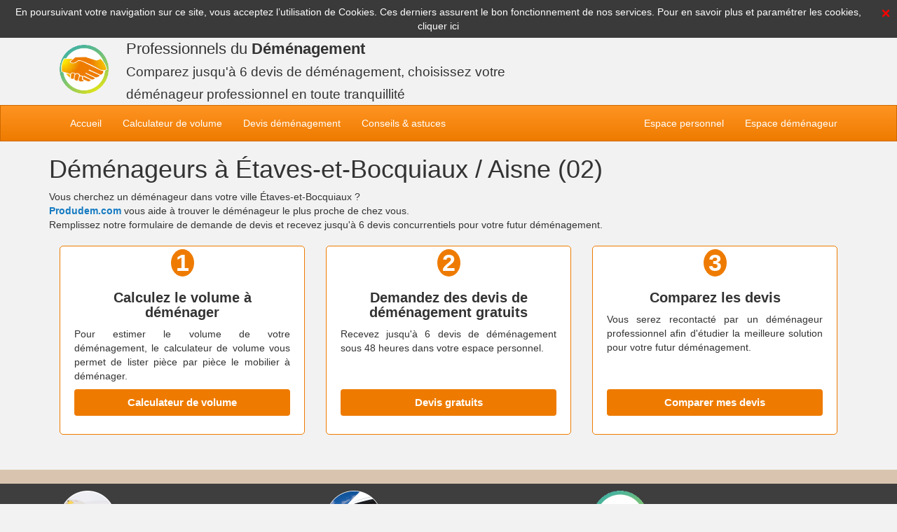

--- FILE ---
content_type: text/html; charset=UTF-8
request_url: https://www.produdem.com/je-demenage/aisne/etaves-et-bocquiaux
body_size: 3012
content:
<!DOCTYPE html>
<html lang="fr">
    <head>
        <title>Déménageurs Étaves-et-Bocquiaux - Professionnels du Déménagement</title>
        <meta name="google-site-verification" content="Spli0PujAXrPo8LYyZ2ZLxU64CDD_aq9UzidYmx3QZw" />
        <meta name="description" content="Obtenez jusqu'à 6 devis de déménageur pour votre déménagement à Étaves-et-Bocquiaux - Aisne" />
        <meta name="keywords" content="" />
        <meta charset="utf-8">
        <meta http-equiv="X-UA-Compatible" content="IE=edge">
        <meta name="viewport" content="width=device-width, initial-scale=1, maximum-scale=1, user-scalable=no">
        <meta name="author" content="GD INFOS" />                
        <link rel="stylesheet" href="https://maxcdn.bootstrapcdn.com/bootstrap/3.3.7/css/bootstrap.min.css"/>
        <link rel="stylesheet" href="https://maxcdn.bootstrapcdn.com/font-awesome/4.7.0/css/font-awesome.min.css"/>        
        <link rel="stylesheet" href="/ressources/css/style.min.css?697909dee1ecc"/>        
        <script src="https://code.jquery.com/jquery-1.11.3.min.js"></script>        
        <script src="https://code.jquery.com/ui/1.11.4/jquery-ui.min.js"  async></script>        
        <script src="https://maxcdn.bootstrapcdn.com/bootstrap/3.3.7/js/bootstrap.min.js"></script>
        <script src="/ressources/js/script.min.js?697909dee1ecd"></script>
        <script src='https://www.google.com/recaptcha/api.js?hl=fr' async></script>
        
               
    </head>
    <body>
        <div id="infoCookie">
            <span>En poursuivant votre navigation sur ce site, vous acceptez l’utilisation de Cookies.  Ces derniers assurent le bon fonctionnement de nos services. Pour en savoir plus et paramétrer les cookies, <a href="https://www.produdem.com/mentions-legales">cliquer ici</a>
                <a href="#" id="btFermerBandeauCookie"><img src="/ressources/images/croix.png" alt="Fermer ce bandeau"></a>
            </span>
        </div>    
        <header class="container hidden-xs">  

    <div class="col-md-1 hidden-sm">
        <a href="https://www.produdem.com/" title="Les professionnels du déménagement - comparez jusqu'a 6 devis de déménagement">
            <img src="/ressources/images/logotype.png" alt="produdem.com" id="logo" title="Les professionnels du déménagement" class="img-reponsive">
        </a>
    </div>
    <div class="col-sm-7 col-md-7">
        <span class="size-2">
            Professionnels du <strong>Déménagement</strong><br>
            <small>Comparez jusqu'à 6 devis de déménagement, choisissez votre déménageur professionnel en toute tranquillité</small>            
        </span>
    </div>
   

</header>
<div class="container-fluid">        
    <div class="row navbar-row">
        <nav class="navbar navbar-custom">
            <div class="container">
                
                <div class="navbar-header">
                    <button type="button" class="navbar-toggle collapsed" data-toggle="collapse" data-target="#bs-example-navbar-collapse-1" aria-expanded="false">
                        <span class="sr-only">Toggle navigation</span>
                        <span class="icon-bar"></span>
                        <span class="icon-bar"></span>
                        <span class="icon-bar"></span>
                    </button>
                    <a class="navbar-brand hidden-sm hidden-md hidden-lg" href="/">
                        <img src="/ressources/images/logotype36.png" alt="produdem.com" title="Les professionnels du déménagement" width="34"> 
                        <span class="hidden-xs">Les professionnels du déménagement</span>
                    </a>
                </div>

                
                <div class="collapse navbar-collapse" id="bs-example-navbar-collapse-1">
                    <ul class="nav navbar-nav">
                        <li class=""><a href="https://www.produdem.com/" title="Professionnels du déménagement">Accueil<span class="sr-only">(current)</span></a></li>
                        <li class=""><a href="https://www.produdem.com/calculateur-volume" title="Calculateur de volume">Calculateur<span class="hidden-sm"> de volume</span></a></li>
                        <li class=""><a href="https://www.produdem.com/devis-demenagement-gratuit" title="Devis de déménagement">Devis<span class="hidden-sm"> déménagement</span></a></a></li>
                        <li class=""><a href="https://www.produdem.com/conseil-demenagement" title="Conseil déménagement">Conseils &amp; astuces</a></li>                            
                    </ul>
                    <ul class="nav navbar-nav navbar-right">
                                                    <li class=""><a href="https://www.produdem.com/espace-personnel">Espace personnel</a></li>                      
                                                    <li class=" "><a href="https://www.produdem.com/espace-demenageurs">Espace déménageur</a></li>
                    </ul>
                </div>
            </div>
        </nav>
    </div>
</div>               
        
                        
    <div class="container">
        <div class="blocContent blocArticle">
            <h1>Déménageurs à Étaves-et-Bocquiaux / Aisne (02)</h1>
            <p>Vous cherchez un déménageur dans votre ville Étaves-et-Bocquiaux ?<br/>
                <a href="https://www.produdem.com" class="dvlink" title="Professionnels du déménagement">Produdem.com</a> vous aide à trouver le déménageur le plus proche de chez vous. <br/>
                Remplissez notre formulaire de demande de devis et recevez jusqu'à 6 devis concurrentiels pour votre futur déménagement.</p>
            <div>
                <div class="col-xs-12 col-md-4 mt-10 "> 
                    <div class="thumbnail px-20 h-270  barre123" id="barre123_1">

                        <div class="h-200">
                            <div class="text-center">
                                <div class="badge nombre  bg-orange">1</div>
                                <h2 class="size-3 bold text-center">Calculez le volume à déménager</h2>
                            </div>
                            <p class="text-justify">Pour estimer le volume de votre déménagement, le calculateur de volume vous permet de lister pièce par pièce le mobilier à déménager.</p>
                        </div>
                        <a href="https://www.produdem.com/calculateur-volume" title="Calculateur de volume déménagement" class="btn btn-orange btn-block ">Calculateur de volume</a>    
                    </div>  
                </div>

                <div class="col-xs-12 col-md-4 mt-10 ">
                    <div class="thumbnail px-20 h-270 barre123">

                        <div class="h-200">
                            <div class="text-center ">
                                <div class="badge nombre   bg-orange">2</div>
                                <h2 class="size-3 bold "><b>Demandez des devis</b> de déménagement gratuits</h2>
                            </div>
                            <p class="text-justify">Recevez jusqu'à 6 devis de déménagement sous 48 heures dans votre espace personnel.</p>
                        </div>
                        <a href="https://www.produdem.com/devis-demenagement-gratuit" title="Devis de déménagement gratuit" class="btn btn-orange btn-block ">Devis gratuits</a>
                    </div>  
                </div>

                <div class="col-xs-12 col-md-4 mt-10 ">
                    <div class="thumbnail px-20 h-270 barre123">

                        <div class="h-200">
                            <div class="text-center ">
                                <div class="badge nombre bg-orange">3</div>
                                <h2 class="size-3 bold">Comparez les devis</h2>
                            </div>
                            <p class="text-justify">Vous serez recontacté par un déménageur professionnel afin d'étudier la meilleure solution pour votre futur déménagement.</p>
                        </div>
                        <a href="https://www.produdem.com/mon-espace-personnel" title="Comparer mes devis de déménagement" class="btn btn-orange btn-block ">Comparer mes devis</a>
                    </div>  
                </div>
            </div>
            <div>
                
            </div>
        </div>
    </div>
   
        
        <footer id="footer" class="container-fluid mt-30">
    <div id="footerContent" class="container">     
        <div class="flink fxcDemenager col-xs-12  col-sm-6 col-md-4 ">
            <img class="img-reponsive hidden-xs hidden-sm" src="/ressources/images/carton-enfant-picto.png"  width="80">
            <h4 class="size-1">Déménager</h4>
            <ul>
                <li><a href="/je-demenage/">Trouver un déménageur</a></li>
                <li><a href="https://www.produdem.com/conseil-demenagement">Conseil pour déménager</a></li>
                <li><a href="https://www.produdem.com/lexique-demenagement">Lexique du déménagement</a></li>
                <li><a href="https://www.produdem.com/tarif-demenagement">Tarif de déménagement</a></li>
                <li><a href="https://www.produdem.com/prestation-demenagement">Prestation déménagement</a></li>                            
                <li><a href="https://www.produdem.com/calculateur-volume">Volume à déménager</a></li>                            
                <li><a href="https://www.produdem.com/devis-demenagement-gratuit">Devis déménagement gratuits</a></li>                        
                <li><a href="https://www.produdem.com/espace-personnel">Comparer déménageurs</a></li> 

            </ul>
        </div>
        <div class="flink fxcDemenageur col-xs-12  col-sm-6 col-md-4   ">
            <img class="img-reponsive hidden-xs hidden-sm" src="/ressources/images/demenageur-picto.png"  width="80">
            <h4 class="size-1">Espace déménageur</h4>
            <ul>
                <li><a href="https://www.produdem.com/espace-demenageurs">Fonctionnement</a></li>
                <li><a href="https://www.produdem.com/espace-demenageurs">Adhésion</a></li>                
                <li><a href="https://www.produdem.com/espace-demenageurs">Partenaires</a></li>
                <li><a href="https://www.produdem.com/espace-demenageurs">Se connecter</a></li>
                <li><a href="https://www.produdem.com/espace-demenageurs/inscription">S'inscrire</a></li>
            </ul>
        </div>
        <div class="flink fxcProdudem col-xs-12 col-sm-6 col-md-4 ">             
            <img class="img-reponsive hidden-xs hidden-sm" src="/ressources/images/logotype.png" width="80"/>
            <h4 class="size-1">Produdem &copy;</h4>
            <ul>                       
                <li><a href="https://www.produdem.com/qui-sommes-nous">Qui sommes nous ?</a></li>
                <li><a href="https://www.produdem.com/nous-contacter">Nous contacter</a></li>
                <li><a href="https://www.produdem.com/mentions-legales">Mentions légales</a></li>
                <li><a href="https://www.produdem.com/engagement-qualite">Notre engagement qualité</a></li>
            </ul>
        </div>
    </div>
</footer>  

        
        <script>
            
                (function (i, s, o, g, r, a, m) {
                    i['GoogleAnalyticsObject'] = r;
                    i[r] = i[r] || function () {
                        (i[r].q = i[r].q || []).push(arguments)
                    }, i[r].l = 1 * new Date();
                    a = s.createElement(o), m = s.getElementsByTagName(o)[0];
                    a.async = 1;
                    a.src = g;
                    m.parentNode.insertBefore(a, m)
                })(window, document, 'script', '//www.google-analytics.com/analytics.js', 'ga');
                ga('create', 'UA-64596944-1', 'auto');
                ga('send', 'pageview');
                       
        </script>
        <script type="text/javascript" src="//s7.addthis.com/js/300/addthis_widget.js#pubid=ra-5911db009605f2fb"></script>
    </body>
</html>